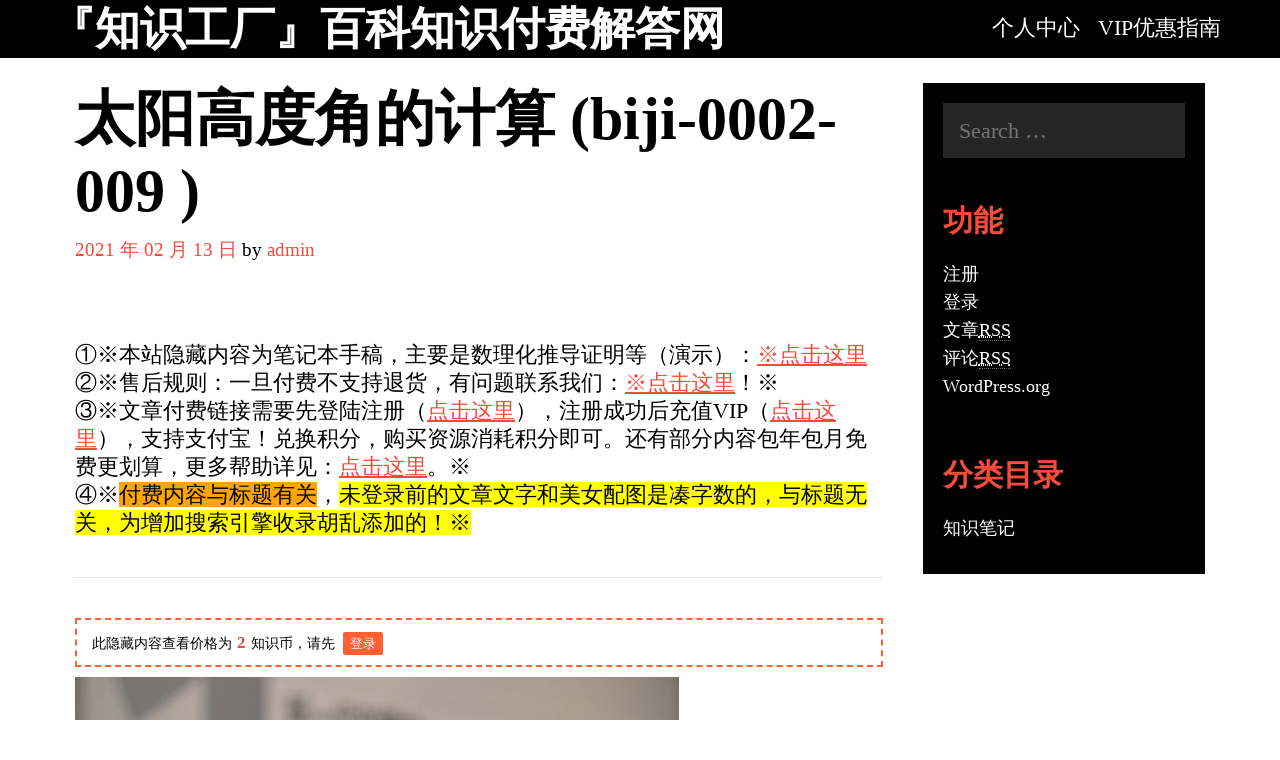

--- FILE ---
content_type: text/html; charset=UTF-8
request_url: https://zhishi.loli9.com/biji-0002-009.html
body_size: 14504
content:
<!DOCTYPE html>
<html lang="zh-CN">
<head>
	<meta charset="UTF-8">
	<meta http-equiv="X-UA-Compatible" content="IE=edge" />
	<link rel="profile" href="http://gmpg.org/xfn/11">
	<title>太阳高度角的计算 (biji-0002-009 ) &#8211; 『知识工厂』百科知识付费解答网</title>

	  <link rel="alternate" type="application/rss+xml" title="『知识工厂』百科知识付费解答网 &raquo; Feed" href="https://zhishi.loli9.com/feed" />
<link rel="alternate" type="application/rss+xml" title="『知识工厂』百科知识付费解答网 &raquo; 评论Feed" href="https://zhishi.loli9.com/comments/feed" />
<link rel="alternate" type="application/rss+xml" title="『知识工厂』百科知识付费解答网 &raquo; 太阳高度角的计算 (biji-0002-009 )评论Feed" href="https://zhishi.loli9.com/biji-0002-009.html/feed" />
		<script type="text/javascript">
			window._wpemojiSettings = {"baseUrl":"https:\/\/s.w.org\/images\/core\/emoji\/11\/72x72\/","ext":".png","svgUrl":"https:\/\/s.w.org\/images\/core\/emoji\/11\/svg\/","svgExt":".svg","source":{"concatemoji":"https:\/\/zhishi.loli9.com\/wp-includes\/js\/wp-emoji-release.min.js?ver=5.0.11"}};
			!function(a,b,c){function d(a,b){var c=String.fromCharCode;l.clearRect(0,0,k.width,k.height),l.fillText(c.apply(this,a),0,0);var d=k.toDataURL();l.clearRect(0,0,k.width,k.height),l.fillText(c.apply(this,b),0,0);var e=k.toDataURL();return d===e}function e(a){var b;if(!l||!l.fillText)return!1;switch(l.textBaseline="top",l.font="600 32px Arial",a){case"flag":return!(b=d([55356,56826,55356,56819],[55356,56826,8203,55356,56819]))&&(b=d([55356,57332,56128,56423,56128,56418,56128,56421,56128,56430,56128,56423,56128,56447],[55356,57332,8203,56128,56423,8203,56128,56418,8203,56128,56421,8203,56128,56430,8203,56128,56423,8203,56128,56447]),!b);case"emoji":return b=d([55358,56760,9792,65039],[55358,56760,8203,9792,65039]),!b}return!1}function f(a){var c=b.createElement("script");c.src=a,c.defer=c.type="text/javascript",b.getElementsByTagName("head")[0].appendChild(c)}var g,h,i,j,k=b.createElement("canvas"),l=k.getContext&&k.getContext("2d");for(j=Array("flag","emoji"),c.supports={everything:!0,everythingExceptFlag:!0},i=0;i<j.length;i++)c.supports[j[i]]=e(j[i]),c.supports.everything=c.supports.everything&&c.supports[j[i]],"flag"!==j[i]&&(c.supports.everythingExceptFlag=c.supports.everythingExceptFlag&&c.supports[j[i]]);c.supports.everythingExceptFlag=c.supports.everythingExceptFlag&&!c.supports.flag,c.DOMReady=!1,c.readyCallback=function(){c.DOMReady=!0},c.supports.everything||(h=function(){c.readyCallback()},b.addEventListener?(b.addEventListener("DOMContentLoaded",h,!1),a.addEventListener("load",h,!1)):(a.attachEvent("onload",h),b.attachEvent("onreadystatechange",function(){"complete"===b.readyState&&c.readyCallback()})),g=c.source||{},g.concatemoji?f(g.concatemoji):g.wpemoji&&g.twemoji&&(f(g.twemoji),f(g.wpemoji)))}(window,document,window._wpemojiSettings);
		</script>
		<style type="text/css">
img.wp-smiley,
img.emoji {
	display: inline !important;
	border: none !important;
	box-shadow: none !important;
	height: 1em !important;
	width: 1em !important;
	margin: 0 .07em !important;
	vertical-align: -0.1em !important;
	background: none !important;
	padding: 0 !important;
}
</style>
<link rel='stylesheet' id='scap.flashblock-css'  href='https://zhishi.loli9.com/wp-content/plugins/compact-wp-audio-player/css/flashblock.css?ver=5.0.11' type='text/css' media='all' />
<link rel='stylesheet' id='scap.player-css'  href='https://zhishi.loli9.com/wp-content/plugins/compact-wp-audio-player/css/player.css?ver=5.0.11' type='text/css' media='all' />
<link rel='stylesheet' id='wiki-embed-style-css'  href='https://zhishi.loli9.com/wp-content/plugins/wiki-embed/resources/css/wiki-embed.css?ver=0.9' type='text/css' media='screen' />
<link rel='stylesheet' id='wp-block-library-css'  href='https://zhishi.loli9.com/wp-includes/css/dist/block-library/style.min.css?ver=5.0.11' type='text/css' media='all' />
<link rel='stylesheet' id='smartideo_css-css'  href='https://zhishi.loli9.com/wp-content/plugins/smartideo/static/smartideo.css?ver=2.1.0' type='text/css' media='screen' />
<link rel='stylesheet' id='wp-lightbox-2.min.css-css'  href='https://zhishi.loli9.com/wp-content/plugins/wp-lightbox-2/styles/lightbox.min.css?ver=1.3.4' type='text/css' media='all' />
<link rel='stylesheet' id='lalita-style-grid-css'  href='https://zhishi.loli9.com/wp-content/themes/lalita/css/unsemantic-grid.min.css?ver=1.1.1' type='text/css' media='all' />
<link rel='stylesheet' id='lalita-style-css'  href='https://zhishi.loli9.com/wp-content/themes/lalita/style.min.css?ver=1.1.1' type='text/css' media='all' />
<link rel='stylesheet' id='lalita-mobile-style-css'  href='https://zhishi.loli9.com/wp-content/themes/lalita/css/mobile.min.css?ver=1.1.1' type='text/css' media='all' />
<link rel='stylesheet' id='lalita-child-css'  href='https://zhishi.loli9.com/wp-content/themes/kalidasa/style.css?ver=1612865537' type='text/css' media='all' />
<style id='lalita-child-inline-css' type='text/css'>
body{color:#010101;}a, a:visited{color:#f54b3b;text-decoration:none;}a:hover, a:focus, a:active{color:#010101;text-decoration:none;}body .grid-container{max-width:1180px;}body, button, input, select, textarea{font-family:"Noto Serif";}.top-bar{font-family:"Noto Serif";}.main-title{font-family:"Noto Sans";}.page-header-blog-content h2{font-family:"Noto Sans";}.page-header-blog-content p{font-family:"Noto Serif";}.main-navigation a, .menu-toggle{font-family:"Hammersmith One";}.main-navigation .main-nav ul ul li a{font-size:19px;}.widget-title{font-family:"Noto Sans";}button:not(.menu-toggle),html input[type="button"],input[type="reset"],input[type="submit"],.button,.button:visited{font-family:"Hammersmith One";}.site-info{font-family:"Noto Serif";}@media (max-width:768px){.main-title{font-size:25px;}h1{font-size:30px;}h2{font-size:25px;}}.top-bar{background-color:#010101;color:#ffffff;}.top-bar a,.top-bar a:visited{color:#ffffff;}.top-bar a:hover{color:#f54b3b;}.site-header, .transparent-header.nav-below-header .site-header{background-color:#010101;color:#eeeeee;}.site-header a,.site-header a:visited{color:#eeeeee;}.site-header a:hover{color:#eeeeee;}.main-title a,.main-title a:hover,.main-title a:visited{color:#ffffff;}.site-description{color:#eeeeee;}.main-navigation,.main-navigation ul ul,.transparent-header .main-navigation.is_stuck{background-color:#010101;}.main-navigation .main-nav ul li a,.menu-toggle{color:#ffffff;}.navigation-effect-styleb #site-navigation .main-nav ul li.menu-item a::before,.navigation-effect-styleb #site-navigation .main-nav ul li.menu-item a::after,.navigation-effect-stylec #site-navigation .main-nav ul li.menu-item a::before,.navigation-effect-stylec #site-navigation .main-nav ul li.menu-item a::after{background-color:#ffffff;}.main-navigation .main-nav ul li:hover > a,.main-navigation .main-nav ul li:focus > a, .main-navigation .main-nav ul li.sfHover > a{color:#f54b3b;}.navigation-effect-styleb #site-navigation .main-nav ul li.menu-item a:hover::before,.navigation-effect-styleb #site-navigation .main-nav ul li.menu-item a:hover::after,.navigation-effect-stylec #site-navigation .main-nav ul li.menu-item a:hover::before,.navigation-effect-stylec #site-navigation .main-nav ul li.menu-item a:hover::after{background-color:#f54b3b;}button.menu-toggle:hover,button.menu-toggle:focus,.main-navigation .mobile-bar-items a,.main-navigation .mobile-bar-items a:hover,.main-navigation .mobile-bar-items a:focus{color:#ffffff;}.inside-navigation .search-form input[type="search"]:focus{color:#f54b3b;}.main-navigation ul ul{background-color:#010101;}.main-navigation .main-nav ul ul li a{color:#ffffff;}.main-navigation .main-nav ul ul li:hover > a,.main-navigation .main-nav ul ul li:focus > a,.main-navigation .main-nav ul ul li.sfHover > a{color:#f54b3b;}.page-header-blog{background-color:#f54b3b;}.page-header-blog-content h2{color:#ffffff;text-shadow:0px 0px 12px rgba(0,0,0,0);}.page-header-blog-content p{color:#010101;}.page-header-blog-content a.button{color:#f54b3b;}.page-header-blog-content a.button{background-color:#ffffff;}.page-header-blog-content a.button:hover{color:#f54b3b;}.page-header-blog-content a.button:hover{background-color:#ffffff;}.sidebar .widget{color:#ffffff;background-color:#010101;}.sidebar .widget a,.sidebar .widget a:visited{color:#ffffff;}.sidebar .widget a:hover{color:#f54b3b;}.sidebar .widget .widget-title{color:#f54b3b;}.footer-widgets{color:#ffffff;background-color:#010101;}.footer-widgets h1,.footer-widgets h2,.footer-widgets h3{color:#ffffff;}.footer-widgets a,.footer-widgets a:visited{color:#ffffff;}.footer-widgets a:hover{color:#f54b3b;}.footer-widgets .widget-title{color:#f54b3b;}.site-info{color:#ffffff;background-color:#010101;}.site-info a,.site-info a:visited{color:#ffffff;}.site-info a:hover{color:#f54b3b;}input[type="text"],input[type="email"],input[type="url"],input[type="password"],input[type="search"],input[type="tel"],input[type="number"],textarea,select{color:#fdbf55;background-color:#252525;border-color:#252525;}input[type="text"]:focus,input[type="email"]:focus,input[type="url"]:focus,input[type="password"]:focus,input[type="search"]:focus,input[type="tel"]:focus,input[type="number"]:focus,textarea:focus,select:focus{color:#ffffff;background-color:#353535;border-color:#252525;}button,html input[type="button"],input[type="reset"],input[type="submit"],a.button,a.button:visited,header .main-navigation .main-nav ul li a.wpkoi-nav-btn{color:#010101;background-color:#ffffff;}button:hover,html input[type="button"]:hover,input[type="reset"]:hover,input[type="submit"]:hover,a.button:hover,button:focus,html input[type="button"]:focus,input[type="reset"]:focus,input[type="submit"]:focus,a.button:focus,header .main-navigation .main-nav ul li a.wpkoi-nav-btn:hover{color:#010101;background-color:#ffffff;}.lalita-back-to-top,.lalita-back-to-top:visited{background-color:rgba(245,75,59,0.8);color:#ffffff;}.lalita-back-to-top:hover,.lalita-back-to-top:focus{background-color:#f54b3b;color:#ffffff;}.lalita-side-left-content .lalita-side-left-socials ul,.lalita-side-left-content .lalita-side-left-text{color:#ffffff;background-color:#010101;}.lalita-side-left-content a{color:#ffffff;}.lalita-side-left-content a:hover{color:#f54b3b;}@media (min-width:768px){.transparent-header .site-header{width:calc(100% - 0px - 0px) !important;}}@media (max-width:768px){.separate-containers .inside-article, .separate-containers .comments-area, .separate-containers .page-header, .separate-containers .paging-navigation, .one-container .site-content, .inside-page-header{padding:15px;}}.nav-float-right .is_stuck.main-navigation{width:calc(100% - 0px - 0px) !important;}@media (max-width:768px){body{padding:0px;}}.main-navigation ul ul{top:auto;}.inside-navigation .search-form, .inside-navigation .search-form input{height:100%;}.rtl .menu-item-has-children .dropdown-menu-toggle{padding-left:9px;}.rtl .main-navigation .main-nav ul li.menu-item-has-children > a{padding-right:9px;}
</style>
<link rel='stylesheet' id='font-awesome-css'  href='https://zhishi.loli9.com/wp-content/themes/lalita/css/font-awesome.min.css?ver=5.1' type='text/css' media='all' />
<link rel='stylesheet' id='tablepress-default-css'  href='https://zhishi.loli9.com/wp-content/plugins/tablepress/css/default.min.css?ver=1.7' type='text/css' media='all' />
<link rel='stylesheet' id='erphpdown-css'  href='https://zhishi.loli9.com/wp-content/plugins/erphpdown/static/erphpdown.css?ver=9.88' type='text/css' media='screen' />
<link rel='stylesheet' id='wppay-css'  href='https://zhishi.loli9.com/wp-content/plugins/wppay/static/css/wppay.css?ver=2.1' type='text/css' media='all' />
<link rel='stylesheet' id='sedlex_styles-css'  href='https://zhishi.loli9.com/wp-content/sedlex/inline_styles/2ee616e24cf528531f8aed0d424e5875bed27a30.css?ver=20260201' type='text/css' media='all' />
<link rel='stylesheet' id='wp-pagenavi-css'  href='https://zhishi.loli9.com/wp-content/plugins/wp-pagenavi/pagenavi-css.css?ver=2.70' type='text/css' media='all' />
<script type='text/javascript' src='https://zhishi.loli9.com/wp-content/plugins/compact-wp-audio-player/js/soundmanager2-nodebug-jsmin.js?ver=5.0.11'></script>
<script type='text/javascript' src='https://zhishi.loli9.com/wp-includes/js/jquery/jquery.js?ver=1.12.4'></script>
<script type='text/javascript' src='https://zhishi.loli9.com/wp-includes/js/jquery/jquery-migrate.min.js?ver=1.4.1'></script>
<link rel='https://api.w.org/' href='https://zhishi.loli9.com/wp-json/' />
<link rel="EditURI" type="application/rsd+xml" title="RSD" href="https://zhishi.loli9.com/xmlrpc.php?rsd" />
<link rel="wlwmanifest" type="application/wlwmanifest+xml" href="https://zhishi.loli9.com/wp-includes/wlwmanifest.xml" /> 
<link rel='prev' title='地球任意纬度昼夜长短的计算及太阳直射地球点纬度的变化规律 (biji-0002-008 )' href='https://zhishi.loli9.com/biji-0002-008.html' />
<link rel='next' title='已知正午太阳直射90°度经纬度求任意点太阳高度 (biji-0002-010 )' href='https://zhishi.loli9.com/biji-0002-010.html' />
<meta name="generator" content="WordPress 5.0.11" />
<link rel="canonical" href="https://zhishi.loli9.com/biji-0002-009.html" />
<link rel='shortlink' href='https://zhishi.loli9.com/?p=1979' />
<link rel="alternate" type="application/json+oembed" href="https://zhishi.loli9.com/wp-json/oembed/1.0/embed?url=https%3A%2F%2Fzhishi.loli9.com%2Fbiji-0002-009.html" />
<link rel="alternate" type="text/xml+oembed" href="https://zhishi.loli9.com/wp-json/oembed/1.0/embed?url=https%3A%2F%2Fzhishi.loli9.com%2Fbiji-0002-009.html&#038;format=xml" />
<script type="text/javascript" src="https://zhishi.loli9.com/wp-content/plugins/audio-player/assets/audio-player.js?ver=2.0.4.6"></script>
<script type="text/javascript">AudioPlayer.setup("https://zhishi.loli9.com/wp-content/plugins/audio-player/assets/player.swf?ver=2.0.4.6", {width:"290",animation:"yes",encode:"yes",initialvolume:"60",remaining:"no",noinfo:"no",buffer:"5",checkpolicy:"no",rtl:"no",bg:"E5E5E5",text:"333333",leftbg:"CCCCCC",lefticon:"333333",volslider:"666666",voltrack:"FFFFFF",rightbg:"B4B4B4",rightbghover:"999999",righticon:"333333",righticonhover:"FFFFFF",track:"FFFFFF",loader:"009900",border:"CCCCCC",tracker:"DDDDDD",skip:"666666",pagebg:"FFFFFF",transparentpagebg:"yes"});</script>
	<script>window._ERPHPDOWN = {"uri":"https://zhishi.loli9.com/wp-content/plugins/erphpdown", "payment": "1", "author": "mobantu"}</script>
<script type="text/javascript" src="https://zhishi.loli9.com/wp-content/plugins/flash-video-player/swfobject.js"></script>
<script src="https://zhishi.loli9.com/wp-content/plugins/wp-flash-img-show/swfobject.js" type="text/javascript"></script>
	<style type="text/css">
		.erphp-wppay{
			border-color: #ff5f33 !important;
			background-color: #ffffff !important;
			color: #333333 !important;
		}
		.erphp-wppay-success{
			border-color: #54c468 !important;
		}
		.erphp-wppay a{
			color: #21759b !important;
		}
		.erphp-wppay b{
			color: #ff5f33 !important;
		}
		.wppay-custom-modal-box .wppay-modal .erphp-wppay-qrcode .tab a .price{
			color: #ff5f33 !important;
		}
				.wppay-custom-modal-box .wppay-modal .erphp-wppay-qrcode .tab-list{
			background-color: #ff5f33 !important;
		}
			</style>
	<script>window._WPPAY = {"uri":"https://zhishi.loli9.com/wp-content/plugins/wppay", "payment":"1", "author":"mobantu"}</script>
<link rel="pingback" href="https://zhishi.loli9.com/xmlrpc.php">
<meta name="viewport" content="width=device-width, initial-scale=1"></head>

<body itemtype='https://schema.org/Blog' itemscope='itemscope' class="post-template-default single single-post postid-1979 single-format-standard kalidasa-img-effect kalidasa-logo-effect kalidasa-top-border kalidasa-scrollbar-style  right-sidebar nav-float-right fluid-header one-container active-footer-widgets-3 nav-aligned-right header-aligned-left dropdown-hover navigation-effect-none">
	<a class="screen-reader-text skip-link" href="#content" title="Skip to content">Skip to content</a>		<header itemtype="https://schema.org/WPHeader" itemscope="itemscope" id="masthead" class="site-header" style="background-image: url()">
			<div class="inside-header grid-container grid-parent">
            	<div class="header-content-h">
				<div class="site-branding">
					<p class="main-title" itemprop="headline">
				<a href="https://zhishi.loli9.com/" rel="home">
					『知识工厂』百科知识付费解答网
				</a>
			</p>
					
				</div>		<nav itemtype="https://schema.org/SiteNavigationElement" itemscope="itemscope" id="site-navigation" class="main-navigation">
			<div class="inside-navigation grid-container grid-parent">
								<button class="menu-toggle" aria-controls="primary-menu" aria-expanded="false">
										<span class="mobile-menu">Menu</span>
				</button>
						<div id="primary-menu" class="main-nav">
			<ul class="menu sf-menu">
				<li class="page_item page-item-1853"><a href="https://zhishi.loli9.com/user">个人中心</a></li>
<li class="page_item page-item-2011"><a href="https://zhishi.loli9.com/vip">VIP优惠指南</a></li>
			</ul>
		</div><!-- .main-nav -->
					</div><!-- .inside-navigation -->
		</nav><!-- #site-navigation -->
		                </div><!-- .header-content-h -->
			</div><!-- .inside-header -->
		</header><!-- #masthead -->
		
	<div id="page" class="hfeed site grid-container container grid-parent">
		<div id="content" class="site-content">
			
	<div id="primary" class="content-area grid-parent mobile-grid-100 grid-75 tablet-grid-75">
		<main id="main" class="site-main">
			
<article id="post-1979" class="post-1979 post type-post status-publish format-standard hentry category-1" itemtype='https://schema.org/CreativeWork' itemscope='itemscope'>
	<div class="inside-article">
		
		<header class="entry-header">
			<h1 class="entry-title" itemprop="headline">太阳高度角的计算 (biji-0002-009 )</h1>			<div class="entry-meta">
				<span class="posted-on"><a href="https://zhishi.loli9.com/biji-0002-009.html" title="下午 1:24" rel="bookmark"><time class="updated" datetime="2021-02-16T07:41:13+00:00" itemprop="dateModified">2021 年 02 月 16 日</time><time class="entry-date published" datetime="2021-02-13T13:24:11+00:00" itemprop="datePublished">2021 年 02 月 13 日</time></a></span> <span class="byline"><span class="author vcard" itemtype="https://schema.org/Person" itemscope="itemscope" itemprop="author">by <a class="url fn n" href="https://zhishi.loli9.com/author/admin" title="View all posts by admin" rel="author" itemprop="url"><span class="author-name" itemprop="name">admin</span></a></span></span>			</div><!-- .entry-meta -->
				</header><!-- .entry-header -->

		
		<div class="entry-content" itemprop="text">
			<p><p>①※本站隐藏内容为笔记本手稿，主要是数理化推导证明等（演示）：<a href=https://zhishi.loli9.com/biji-0001-001.html target=_blank>※点击这里</a><br>②※售后规则：一旦付费不支持退货，有问题联系我们：<a href=https://zhishi.loli9.com/contact.html target=_blank>※点击这里</a>！※<br>
③※文章付费链接需要先登陆注册（<a href=https://zhishi.loli9.com/shufa.php?action=register target=_blank>点击这里</a>），注册成功后充值VIP（<a href=https://zhishi.loli9.com/user?pd=money target=_blank>点击这里</a>），支持支付宝！兑换积分，购买资源消耗积分即可。还有部分内容包年包月免费更划算，更多帮助详见：<a href=https://zhishi.loli9.com/vip target=_blank>点击这里</a>。※<br>
④※<span style="background-color: orange">付费内容与标题有关</span>，<span style="background-color: #ffff00;">未登录前的文章文字和美女配图是凑字数的，与标题无关，为增加搜索引擎收录胡乱添加的！※</span></p>
<hr>
</p><div class="erphpdown erphpdown-see" id="erphpdown" style="display:block">此隐藏内容查看价格为<span class="erphpdown-price">2</span>知识币，请先<a href="https://zhishi.loli9.com/shufa.php" target="_blank" class="erphp-login-must">登录</a></div>
<figure style="width: 604px" class="wp-caption alignnone"><a href="https://pic1.loli9.com/shiyibook/zhishi/2021/02/2d2315d4765f8317ad85fd46c8bda84c.gif" rel="lightbox[1979]"><img class="cboxPhoto" src="https://pic1.loli9.com/shiyibook/zhishi/2021/02/2d2315d4765f8317ad85fd46c8bda84c.gif" alt="太阳高度角的计算 (biji-0002-009 )" width="614" height="859"></a><figcaption class="wp-caption-text">太阳高度角的计算 (biji-0002-009 )</figcaption></figure>


<p> 朴实无华。在法国，这位“蓬头淑女”以“维纳斯的头发”或“蓬头乱发”而为人熟知，因为它的叶子轻巧、稀疏而又乱作一团，这些叶子形成朦胧的翠绿色的一簇，围拢着花冠。</p>



<span id="more-1979"></span>



<p> 在花的底部，有五根极其细长的雌蕊，紧密围绕在天蓝色王冠中央，恰似五位身着绿袍的王后，孤傲且难以接近。王后的周围，蜂拥云集着它们的恋人，毫无指望，恋人般的雄蕊连王后的膝盖都接触不着。现在太阳高度角的计算，蓝宝石、绿松石般的王宫深处，夏日的愉悦中，开始上演了一出戏剧，一出可能有人期待的、没有言辞又毫无波澜的戏剧，一出充满等待的戏剧，那是软弱无力、了无价值而又静止的等待。但是花之岁月转瞬即逝  (biji-0002-009 ) ：光鲜亮丽随岁月更迭而褪去，花瓣凋零，伟大的王后似乎最后也高傲不在，在生活重压下委身屈服。在某特定时刻，王后们似乎听从了那神秘而又不可抗拒的爱之召唤，这种爱的考验持续得够久了，所以王后们采取了协调一致的行动，好似喷泉喷出五股水流，划出五条和谐的抛物线，它们一起后仰，屈尊降贵，在新郎唇上，给它们的谦卑爱侣送以新婚之吻，并且优雅地采集金色粉末。   hua-034    </p>
<div style="text-align: center;"><script type="text/javascript">var cnzz_protocol = (("https:" == document.location.protocol) ? " https://" : " https://");document.write(unescape("%3Cspan id='cnzz_stat_icon_1256485646'%3E%3C/span%3E%3Cscript src='" + cnzz_protocol + "s4.cnzz.com/z_stat.php%3Fid%3D1256485646' type='text/javascript'%3E%3C/script%3E"));</script></div>		</div><!-- .entry-content -->

					<footer class="entry-meta">
				<span class="cat-links"><span class="screen-reader-text">Categories </span><a href="https://zhishi.loli9.com/category/%e7%9f%a5%e8%af%86%e7%ac%94%e8%ae%b0" rel="category tag">知识笔记</a></span>						<nav id="nav-below" class="post-navigation">
			<span class="screen-reader-text">Post navigation</span>

			<div class="nav-previous"><span class="prev" title="Previous"><a href="https://zhishi.loli9.com/biji-0002-008.html" rel="prev">地球任意纬度昼夜长短的计算及太阳直射地球点纬度的变化规律 (biji-0002-008 )</a></span></div><div class="nav-next"><span class="next" title="Next"><a href="https://zhishi.loli9.com/biji-0002-010.html" rel="next">已知正午太阳直射90°度经纬度求任意点太阳高度 (biji-0002-010 )</a></span></div>		</nav><!-- #nav-below -->
					</footer><!-- .entry-meta -->
			</div><!-- .inside-article -->
</article><!-- #post-## -->

					<div class="comments-area">
						<div id="comments">

		<div id="respond" class="comment-respond">
		<h3 id="reply-title" class="comment-reply-title">Leave a Comment <small><a rel="nofollow" id="cancel-comment-reply-link" href="/biji-0002-009.html#respond" style="display:none;">取消回复</a></small></h3>			<form action="https://zhishi.loli9.com/wp-comments-post.php" method="post" id="commentform" class="comment-form" novalidate>
				<p class="comment-form-comment"><label for="comment" class="screen-reader-text">Comment</label><textarea id="comment" name="comment" cols="45" rows="8" aria-required="true"></textarea></p><label for="author" class="screen-reader-text">Name</label><input placeholder="Name *" id="author" name="author" type="text" value="" size="30" />
<label for="email" class="screen-reader-text">Email</label><input placeholder="Email *" id="email" name="email" type="email" value="" size="30" />
<label for="url" class="screen-reader-text">Website</label><input placeholder="Website" id="url" name="url" type="url" value="" size="30" />
<p class="comment-form-captcha">
            <label><b>Captcha </b><span class="required">*</span></label>
            <div style="clear:both;"></div><div style="clear:both;"></div><img src="[data-uri]" width="100"><label>Type the text displayed above:</label>
            <input id="captcha_code" name="captcha_code" size="15" type="text" />
            <div style="clear:both;"></div>
            </p><p class="form-submit"><input name="submit" type="submit" id="submit" class="submit" value="Post Comment" /> <input type='hidden' name='comment_post_ID' value='1979' id='comment_post_ID' />
<input type='hidden' name='comment_parent' id='comment_parent' value='0' />
</p><p style="display: none;"><input type="hidden" id="akismet_comment_nonce" name="akismet_comment_nonce" value="c2cc7c18b5" /></p>			</form>
			</div><!-- #respond -->
	
</div><!-- #comments -->
					</div>

							</main><!-- #main -->
	</div><!-- #primary -->

	<div id="right-sidebar" itemtype="https://schema.org/WPSideBar" itemscope="itemscope" class="widget-area grid-25 tablet-grid-25 grid-parent sidebar">
	<div class="inside-right-sidebar">
		<aside id="search-3" class="widget inner-padding widget_search"><form method="get" class="search-form" action="https://zhishi.loli9.com/">
	<label>
		<span class="screen-reader-text">Search for:</span>
		<input type="search" class="search-field" placeholder="Search &hellip;" value="" name="s" title="Search for:">
	</label>
	<input type="submit" class="search-submit" value="Search">
</form>
</aside><aside id="meta-3" class="widget inner-padding widget_meta"><h2 class="widget-title">功能</h2>			<ul>
			<li><a href="https://zhishi.loli9.com/shufa.php?action=register">注册</a></li>			<li><a href="https://zhishi.loli9.com/shufa.php">登录</a></li>
			<li><a href="https://zhishi.loli9.com/feed">文章<abbr title="Really Simple Syndication">RSS</abbr></a></li>
			<li><a href="https://zhishi.loli9.com/comments/feed">评论<abbr title="Really Simple Syndication">RSS</abbr></a></li>
			<li><a href="https://cn.wordpress.org/" title="基于WordPress，一个优美、先进的个人信息发布平台。">WordPress.org</a></li>			</ul>
			</aside><aside id="categories-3" class="widget inner-padding widget_categories"><h2 class="widget-title">分类目录</h2>		<ul>
	<li class="cat-item cat-item-1"><a href="https://zhishi.loli9.com/category/%e7%9f%a5%e8%af%86%e7%ac%94%e8%ae%b0" >知识笔记</a>
</li>
		</ul>
</aside>	</div><!-- .inside-right-sidebar -->
</div><!-- #secondary -->

	</div><!-- #content -->
</div><!-- #page -->


<div class="site-footer  ">
				<div id="footer-widgets" class="site footer-widgets">
				<div class="footer-widgets-container grid-container grid-parent">
					<div class="inside-footer-widgets">
							<div class="footer-widget-1 grid-parent grid-33 tablet-grid-50 mobile-grid-100">
		<aside id="calendar-3" class="widget inner-padding widget_calendar"><div id="calendar_wrap" class="calendar_wrap"><table id="wp-calendar">
	<caption>2026年2月</caption>
	<thead>
	<tr>
		<th scope="col" title="星期一">一</th>
		<th scope="col" title="星期二">二</th>
		<th scope="col" title="星期三">三</th>
		<th scope="col" title="星期四">四</th>
		<th scope="col" title="星期五">五</th>
		<th scope="col" title="星期六">六</th>
		<th scope="col" title="星期日">日</th>
	</tr>
	</thead>

	<tfoot>
	<tr>
		<td colspan="3" id="prev"><a href="https://zhishi.loli9.com/2021/06">&laquo; 6月</a></td>
		<td class="pad">&nbsp;</td>
		<td colspan="3" id="next" class="pad">&nbsp;</td>
	</tr>
	</tfoot>

	<tbody>
	<tr>
		<td colspan="6" class="pad">&nbsp;</td><td id="today">1</td>
	</tr>
	<tr>
		<td>2</td><td>3</td><td>4</td><td>5</td><td>6</td><td>7</td><td>8</td>
	</tr>
	<tr>
		<td>9</td><td>10</td><td>11</td><td>12</td><td>13</td><td>14</td><td>15</td>
	</tr>
	<tr>
		<td>16</td><td>17</td><td>18</td><td>19</td><td>20</td><td>21</td><td>22</td>
	</tr>
	<tr>
		<td>23</td><td>24</td><td>25</td><td>26</td><td>27</td><td>28</td>
		<td class="pad" colspan="1">&nbsp;</td>
	</tr>
	</tbody>
	</table></div></aside>	</div>
		<div class="footer-widget-2 grid-parent grid-33 tablet-grid-50 mobile-grid-100">
		<aside id="archives-3" class="widget inner-padding widget_archive"><h2 class="widget-title">文章归档</h2>		<ul>
			<li><a href='https://zhishi.loli9.com/2021/06'>2021年6月</a></li>
	<li><a href='https://zhishi.loli9.com/2021/02'>2021年2月</a></li>
		</ul>
		</aside>	</div>
		<div class="footer-widget-3 grid-parent grid-33 tablet-grid-50 mobile-grid-100">
			</div>
						</div>
				</div>
			</div>
				<footer class="site-info" itemtype="https://schema.org/WPFooter" itemscope="itemscope">
			<div class="inside-site-info grid-container grid-parent">
								<div class="copyright-bar">
					<span class="copyright">&copy; 2026 『知识工厂』百科知识付费解答网</span> &bull; Powered by <a href="https://wpkoi.com/kalidasa-wpkoi-wordpress-theme/" itemprop="url">WPKoi</a>				</div>
			</div>
		</footer><!-- .site-info -->
		</div><!-- .site-footer -->

<a title="Scroll back to top" rel="nofollow" href="#" class="lalita-back-to-top" style="opacity:0;visibility:hidden;" data-scroll-speed="400" data-start-scroll="300">
				<span class="screen-reader-text">Scroll back to top</span>
			</a>
<!-- WP Audio player plugin v1.9.5 - https://www.tipsandtricks-hq.com/wordpress-audio-music-player-plugin-4556/ -->
    <script type="text/javascript">
        soundManager.useFlashBlock = true; // optional - if used, required flashblock.css
        soundManager.url = 'https://zhishi.loli9.com/wp-content/plugins/compact-wp-audio-player/swf/soundmanager2.swf';
        function play_mp3(flg, ids, mp3url, volume, loops)
        {
            //Check the file URL parameter value
            var pieces = mp3url.split("|");
            if (pieces.length > 1) {//We have got an .ogg file too
                mp3file = pieces[0];
                oggfile = pieces[1];
                //set the file URL to be an array with the mp3 and ogg file
                mp3url = new Array(mp3file, oggfile);
            }

            soundManager.createSound({
                id: 'btnplay_' + ids,
                volume: volume,
                url: mp3url
            });

            if (flg == 'play') {
                    soundManager.play('btnplay_' + ids, {
                    onfinish: function() {
                        if (loops == 'true') {
                            loopSound('btnplay_' + ids);
                        }
                        else {
                            document.getElementById('btnplay_' + ids).style.display = 'inline';
                            document.getElementById('btnstop_' + ids).style.display = 'none';
                        }
                    }
                });
            }
            else if (flg == 'stop') {
    //soundManager.stop('btnplay_'+ids);
                soundManager.pause('btnplay_' + ids);
            }
        }
        function show_hide(flag, ids)
        {
            if (flag == 'play') {
                document.getElementById('btnplay_' + ids).style.display = 'none';
                document.getElementById('btnstop_' + ids).style.display = 'inline';
            }
            else if (flag == 'stop') {
                document.getElementById('btnplay_' + ids).style.display = 'inline';
                document.getElementById('btnstop_' + ids).style.display = 'none';
            }
        }
        function loopSound(soundID)
        {
            window.setTimeout(function() {
                soundManager.play(soundID, {onfinish: function() {
                        loopSound(soundID);
                    }});
            }, 1);
        }
        function stop_all_tracks()
        {
            soundManager.stopAll();
            var inputs = document.getElementsByTagName("input");
            for (var i = 0; i < inputs.length; i++) {
                if (inputs[i].id.indexOf("btnplay_") == 0) {
                    inputs[i].style.display = 'inline';//Toggle the play button
                }
                if (inputs[i].id.indexOf("btnstop_") == 0) {
                    inputs[i].style.display = 'none';//Hide the stop button
                }
            }
        }
    </script>
    <script type="text/javascript">
if (document.getElementById('wp_flash_img_show_here')!=null) {
 swfobject.embedSWF("https://zhishi.loli9.com/wp-content/plugins/wp-flash-img-show/wp-flash-img-show.swf", "wp_flash_img_show_here", "400", "250", "9", "", {xml: "https://zhishi.loli9.com/wp-content/plugins/wp-flash-img-show/wp-flash-img-show.xml?t=1469150018"}, {wmode:"Transparent", menu: "true", quality: "high", bgcolor: "null", allowFullScreen: "true"}, {});
 }
</script> 
<script type="text/javascript">
if (document.getElementById('wp_flash_img_show_here_default')!=null) {
swfobject.embedSWF("https://zhishi.loli9.com/wp-content/plugins/wp-flash-img-show/wp-flash-img-show.swf", "wp_flash_img_show_here_default", "400", "250", "9", "", {xml: "https://zhishi.loli9.com/wp-content/plugins/wp-flash-img-show/wp-flash-img-show.xml?t=1469150018"}, {wmode:"Transparent", menu: "true", quality: "high", bgcolor: "null", allowFullScreen: "true"}, {});
 }
if (document.getElementById('wp_flash_img_show_here_xinniang')!=null) {
swfobject.embedSWF("https://zhishi.loli9.com/wp-content/plugins/wp-flash-img-show/wp-flash-img-show.swf", "wp_flash_img_show_here_xinniang", "620", "200", "9", "", {xml: "https://zhishi.loli9.com/wp-content/plugins/wp-flash-img-show/wp-flash-img-show-xinniang.xml?t=1469150018"}, {wmode:"Transparent", menu: "true", quality: "high", bgcolor: "null", allowFullScreen: "true"}, {});
 }
</script>
<!-- Powered by WPtouch: 4.0.4 --><script type='text/javascript' src='https://zhishi.loli9.com/wp-content/plugins/smartideo/static/smartideo.js?ver=2.1.0'></script>
<script type='text/javascript'>
/* <![CDATA[ */
var JQLBSettings = {"fitToScreen":"0","resizeSpeed":"400","displayDownloadLink":"0","navbarOnTop":"0","loopImages":"","resizeCenter":"","marginSize":"","linkTarget":"","help":"","prevLinkTitle":"previous image","nextLinkTitle":"next image","prevLinkText":"\u00ab Previous","nextLinkText":"Next \u00bb","closeTitle":"close image gallery","image":"Image ","of":" of ","download":"Download","jqlb_overlay_opacity":"80","jqlb_overlay_color":"#000000","jqlb_overlay_close":"1","jqlb_border_width":"10","jqlb_border_color":"#ffffff","jqlb_border_radius":"0","jqlb_image_info_background_transparency":"100","jqlb_image_info_bg_color":"#ffffff","jqlb_image_info_text_color":"#000000","jqlb_image_info_text_fontsize":"10","jqlb_show_text_for_image":"1","jqlb_next_image_title":"next image","jqlb_previous_image_title":"previous image","jqlb_next_button_image":"https:\/\/zhishi.loli9.com\/wp-content\/plugins\/wp-lightbox-2\/styles\/images\/next.gif","jqlb_previous_button_image":"https:\/\/zhishi.loli9.com\/wp-content\/plugins\/wp-lightbox-2\/styles\/images\/prev.gif","jqlb_maximum_width":"","jqlb_maximum_height":"","jqlb_show_close_button":"1","jqlb_close_image_title":"close image gallery","jqlb_close_image_max_heght":"22","jqlb_image_for_close_lightbox":"https:\/\/zhishi.loli9.com\/wp-content\/plugins\/wp-lightbox-2\/styles\/images\/closelabel.gif","jqlb_keyboard_navigation":"1","jqlb_popup_size_fix":"0"};
/* ]]> */
</script>
<script type='text/javascript' src='https://zhishi.loli9.com/wp-content/plugins/wp-lightbox-2/wp-lightbox-2.min.js?ver=1.3.4.1'></script>
<script type='text/javascript' src='https://zhishi.loli9.com/wp-content/themes/kalidasa/js/menu-control.js?ver=1.1.1'></script>
<!--[if lte IE 11]>
<script type='text/javascript' src='https://zhishi.loli9.com/wp-content/themes/lalita/js/classList.min.js?ver=1.1.1'></script>
<![endif]-->
<script type='text/javascript' src='https://zhishi.loli9.com/wp-content/themes/lalita/js/menu.min.js?ver=1.1.1'></script>
<script type='text/javascript' src='https://zhishi.loli9.com/wp-content/themes/lalita/js/a11y.min.js?ver=1.1.1'></script>
<script type='text/javascript' src='https://zhishi.loli9.com/wp-content/themes/lalita/js/back-to-top.min.js?ver=1.1.1'></script>
<script type='text/javascript' src='https://zhishi.loli9.com/wp-includes/js/comment-reply.min.js?ver=5.0.11'></script>
<script type='text/javascript'>
/* <![CDATA[ */
var erphpdown_ajax_url = "https:\/\/zhishi.loli9.com\/wp-admin\/admin-ajax.php";
/* ]]> */
</script>
<script type='text/javascript' src='https://zhishi.loli9.com/wp-content/plugins/erphpdown/static/erphpdown.js?ver=9.88'></script>
<script type='text/javascript'>
/* <![CDATA[ */
var wppay_ajax_url = "https:\/\/zhishi.loli9.com\/wp-admin\/admin-ajax.php";
/* ]]> */
</script>
<script type='text/javascript' src='https://zhishi.loli9.com/wp-content/plugins/wppay/static/js/wppay.js?ver=2.1'></script>
<script type='text/javascript' src='https://zhishi.loli9.com/wp-includes/js/wp-embed.min.js?ver=5.0.11'></script>

</body>
</html>


--- FILE ---
content_type: text/css
request_url: https://zhishi.loli9.com/wp-content/themes/kalidasa/style.css?ver=1612865537
body_size: 8998
content:
/*
Theme Name: Kalidasa
Theme URI: https://wpkoi.com/kalidasa-wpkoi-wordpress-theme/
Template: lalita
Author: wpkoithemes
Author URI: https://wpkoi.com
Description: Kalidasa is a child theme for Lalita WPKoi theme. You can find theme demos at wpkoi.com. Kalidasa has a red, vibrant style and design for portfolio, business or agency content. The theme is multipurpose, so if You like the style, You can use it to represent Your art, business, an event, show Your portfolio, start a blog, start a webshop and sell Your products etc. The demos use Elementor, WooCommerce and Contact Form 7 plugins. The premium demo uses the Kalidasa premium plugin also. Kalidasa has an easy to use admin with a lot of customizer functions, so You can build Your dream without coding knowledge. The theme is responsive so looks good on almost every devices. You can setup multiple header styles, navigation styles and layouts. Build You site with Kalidasa Theme and share it with the world! You can also find a documentation with an install guide and a tutorial for the screenshot look on wpkoi.com/docs.
Version: 1.0.1
Tested up to: 5.6
Requires PHP: 7.0
License: GNU General Public License v2 or later
License URI: http://www.gnu.org/licenses/gpl-2.0.html
Text Domain: kalidasa
Tags: two-columns, three-columns, one-column, right-sidebar, left-sidebar, footer-widgets, blog, e-commerce, flexible-header, full-width-template, custom-header, custom-background, custom-menu, custom-colors, sticky-post, threaded-comments, translation-ready, featured-images

*/

body {
  background-color: #ffffff;
}

body,
button,
input,
select,
textarea {
  font-size: 22px;
  font-weight: 400;
}

.inside-top-bar {
  padding: 5px 20px 2px;
}

.top-bar {
  font-weight: 400;
  font-size: 15px;
}

.inside-header {
  padding: 0px 20px;
}

.main-title {
  text-transform: none;
  font-weight: 700;
  font-size: 45px;
}

.main-navigation a {
  font-weight: 400;
  text-transform: none;
  font-size: 22px;
}

.main-navigation .main-nav ul li a,
.main-navigation .mobile-bar-items a,
.menu-toggle {
  padding-left: 9px;
  padding-right: 9px;
  line-height: 55px;
}

.menu-item-has-children .dropdown-menu-toggle {
  padding-left: 9px;
}

button.menu-toggle:hover,
button.menu-toggle:focus {
  background-color: inherit;
}

.navigation-effect-stylea #site-navigation .main-nav ul li.menu-item a:focus::after,
.navigation-effect-stylea #site-navigation .main-nav ul li.menu-item a:focus::before,
.navigation-effect-stylea #site-navigation .main-nav ul li.menu-item a:hover::after,
.navigation-effect-stylea #site-navigation .main-nav ul li.menu-item a:hover::before,
.navigation-effect-stylea #site-navigation .main-nav ul li.menu-item.current-menu-item a::after,
.navigation-effect-stylea #site-navigation .main-nav ul li.menu-item.current-menu-item a::before {
  font-weight: 900;
}

header .main-navigation .main-nav ul li.wpkoi-nav-btn-h {
  height: 55px;
  display: flex;
  flex-direction: column;
  justify-content: center;
}

header .main-navigation .main-nav ul li a.wpkoi-nav-btn {
  padding: 5px 20px;
  line-height: inherit;
  margin-bottom: 0px;
  margin-left: 5px;
}

header .main-navigation.sticky-navigation-transition .main-nav ul li a.wpkoi-nav-btn {
  display: flex;
}

.button,
.woocommerce a.button,
.woocommerce button.button {
  padding: 12px 25px;
}

.button,
.button:visited,
button:not(.menu-toggle),
html input[type=button],
input[type=reset],
input[type=submit],
.woocommerce a.button {
  font-size: 22px;
  font-weight: 400;
  text-transform: none;
  border: 2px solid;
}

button,
html input[type="button"],
input[type="reset"],
input[type="submit"],
a.button,
a.button:visited,
header .main-navigation .main-nav ul li a.wpkoi-nav-btn {
  -webkit-transition: all .3s;
  transition: all .3s;
  -o-transition: all .3s;
  transition: all .3s;
}

button:hover,
html input[type="button"]:hover,
input[type="reset"]:hover,
input[type="submit"]:hover,
a.button:hover,
button:focus,
html input[type="button"]:focus,
input[type="reset"]:focus,
input[type="submit"]:focus,
a.button:focus,
header .main-navigation .main-nav ul li a.wpkoi-nav-btn:hover {
  transform: scale(1.1);
}

body:not(.mobile-header-logo) #mobile-header .menu-toggle {
  transform: none !important;
}

.site-info {
  font-size: 15px;
  font-weight: 400;
  padding: 10px 50px;
}

.lalita-back-to-top,
.lalita-back-to-top:visited {
  border-radius: 50px;
  right: 10px;
}

.lalita-side-left-content {
  font-size: 22px;
  font-weight: 400;
  margin: 200px 0px 0px 0px;
}

.lalita-side-left-content .lalita-side-left-socials ul {
  padding: 15px 4px;
}

.lalita-side-left-content .lalita-side-left-text {
  padding: 4px 15px;
}

.page-header-blog-content-h,
.page-header-blog-inner-img {
  display: inline-block;
  padding: 0;
  height: auto;
  vertical-align: middle;
}

.page-header-blog-content-h {
  width: 53%;
}

.page-header-blog-inner-img {
  width: 45%;
}

.page-header-blog-content-h .page-header-blog-content {
  margin: 0;
  text-align: center;
  padding: 40px 0;
}

.page-header-blog-text,
.page-header-blog-button {
  display: block;
  width: 100%;
  text-align: left;
}

.page-header-blog-content h2 {
  font-size: 80px;
  font-weight: 700;
  padding: 0;
  line-height: 1.2;
  margin-bottom: 10px;
  text-shadow: none !important;
}

.page-header-blog-content h2,
.page-header-blog-content p,
.page-header-blog-content .page-header-blog-button {
  margin-left: 30px;
}

.page-header-blog-content p {
  font-size: 22px;
  font-weight: 400;
  padding: 0;
  margin-bottom: 0;
}

.page-header-blog-content a.button {
  border-radius: 0;
  margin-bottom: 10px;
  text-transform: none;
  font-weight: 700;
}

.page-header-blog {
  padding: 3% 0;
  overflow: visible;
}

.page-header-blog-inner {
  max-width: 1180px;
  margin: auto;
}

.page-header-blog-inner-img {
  background-size: cover;
  background-position: center center;
  background-repeat: no-repeat;
}

.site-footer .footer-widgets-container .inner-padding {
  padding: 0 0 20px 40px;
}

.footer-widgets {
  padding: 50px;
}

.widget-title {
  font-weight: 700;
}

.footer-bar .lalita-social-bar {
  float: right;
}

.footer-bar .lalita-socials-list li {
  display: inline-block;
  padding-left: 8px;
}

.elementor-page .screen-reader-text {
  top: inherit;
}

.post-type-archive-product.post-image-above-header.woocommerce-page .post-image {
  display: none;
}

.kalidasa-img-effect .post-image img {
  transition-duration: 0.5s;
  -webkit-transform: scale(1);
  -ms-transform: scale(1);
  transform: scale(1);
  border-radius: 0;
}

.kalidasa-img-effect .post-image img:hover {
  transition-duration: 0.5s;
  -webkit-transform: scale(0.95);
  -ms-transform: scale(0.95);
  transform: scale(0.95);
  border-radius: 20px;
}

.kalidasa-logo-effect .main-title:hover a {
  animation-iteration-count: infinite;
  animation-direction: alternate;
  animation-duration: 0.15s;
  animation-name: textflickerkalidasa;
}

.kalidasa-scrollbar-style::-webkit-scrollbar {
  width: 8px;
}

.kalidasa-scrollbar-style::-webkit-scrollbar-track {
  background: #010101;
  border-radius: 10px;
}

.kalidasa-scrollbar-style::-webkit-scrollbar-thumb {
  background: #f54b3b;
  border: 1px solid rgb(255, 255, 255);
  border-radius: 10px;
}

.kalidasa-scrollbar-style::-webkit-scrollbar-thumb:hover {
  background: #dddddd;
}

.entry-summary a, .entry-content a, .comment-content a, .textwidget a {
  text-decoration: underline;
}

@keyframes textflickerkalidasa {
  from {
    text-shadow: 2px 0 0 #F54B3B, -3px 0 0 #F54B3B;
  }

  to {
    text-shadow: 3px 0.5px 1px #F54B3B, -2px -1px 2px #F54B3B;
  }
}

.kalidasa-top-border .inside-top-bar {
  border-bottom: 1px dashed;
}

@media (max-width: 1200px) {
  .page-header-blog-content-h .page-header-blog-content {
    padding: 20px;
  }

  .page-header-blog-content h2 {
    font-size: 40px;
  }
}

@media (max-width: 1024px) {
  .page-header-blog-content-h h2 {
    font-size: 50px;
  }
}

@media (max-width: 768px) {
  .page-header-blog-content-h,
	.page-header-blog-inner-img {
    display: block;
    width: 100%;
  }

  .page-header-blog-content-h h2 {
    font-size: 40px;
    margin-top: 30px;
  }

  .page-header-blog-content-h p {
    font-size: 22px;
  }

  .page-header-blog-content-h .page-header-blog-content,
	.page-header-blog-image {
    width: initial;
    margin: 0;
  }

  .page-header-blog-content a.button {
    margin-left: 0;
  }

  body {
    padding: 0;
  }

  .lalita-side-left-cover,
	.lalita-side-right-cover {
    width: 0;
  }

  .footer-bar .widget,
	.footer-bar .lalita-social-bar {
    float: none;
    margin: 0 10px;
  }
}